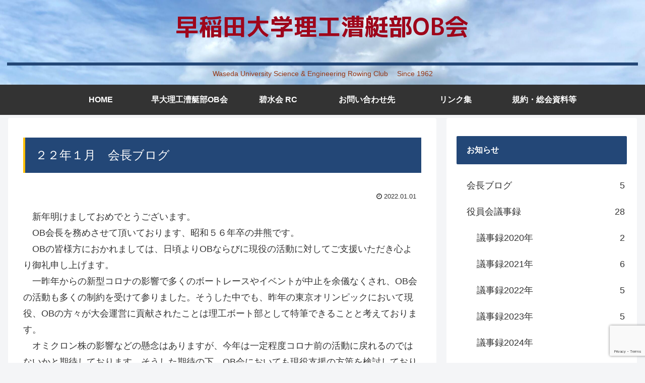

--- FILE ---
content_type: text/html; charset=utf-8
request_url: https://www.google.com/recaptcha/api2/anchor?ar=1&k=6LegImAaAAAAAKElsIHjGKP-ZVOHBQw6MxJLTRBs&co=aHR0cHM6Ly9oZWtpc3VpLmRhbnRlLmpwOjQ0Mw..&hl=en&v=N67nZn4AqZkNcbeMu4prBgzg&size=invisible&anchor-ms=20000&execute-ms=30000&cb=7d95hhuzkurr
body_size: 48537
content:
<!DOCTYPE HTML><html dir="ltr" lang="en"><head><meta http-equiv="Content-Type" content="text/html; charset=UTF-8">
<meta http-equiv="X-UA-Compatible" content="IE=edge">
<title>reCAPTCHA</title>
<style type="text/css">
/* cyrillic-ext */
@font-face {
  font-family: 'Roboto';
  font-style: normal;
  font-weight: 400;
  font-stretch: 100%;
  src: url(//fonts.gstatic.com/s/roboto/v48/KFO7CnqEu92Fr1ME7kSn66aGLdTylUAMa3GUBHMdazTgWw.woff2) format('woff2');
  unicode-range: U+0460-052F, U+1C80-1C8A, U+20B4, U+2DE0-2DFF, U+A640-A69F, U+FE2E-FE2F;
}
/* cyrillic */
@font-face {
  font-family: 'Roboto';
  font-style: normal;
  font-weight: 400;
  font-stretch: 100%;
  src: url(//fonts.gstatic.com/s/roboto/v48/KFO7CnqEu92Fr1ME7kSn66aGLdTylUAMa3iUBHMdazTgWw.woff2) format('woff2');
  unicode-range: U+0301, U+0400-045F, U+0490-0491, U+04B0-04B1, U+2116;
}
/* greek-ext */
@font-face {
  font-family: 'Roboto';
  font-style: normal;
  font-weight: 400;
  font-stretch: 100%;
  src: url(//fonts.gstatic.com/s/roboto/v48/KFO7CnqEu92Fr1ME7kSn66aGLdTylUAMa3CUBHMdazTgWw.woff2) format('woff2');
  unicode-range: U+1F00-1FFF;
}
/* greek */
@font-face {
  font-family: 'Roboto';
  font-style: normal;
  font-weight: 400;
  font-stretch: 100%;
  src: url(//fonts.gstatic.com/s/roboto/v48/KFO7CnqEu92Fr1ME7kSn66aGLdTylUAMa3-UBHMdazTgWw.woff2) format('woff2');
  unicode-range: U+0370-0377, U+037A-037F, U+0384-038A, U+038C, U+038E-03A1, U+03A3-03FF;
}
/* math */
@font-face {
  font-family: 'Roboto';
  font-style: normal;
  font-weight: 400;
  font-stretch: 100%;
  src: url(//fonts.gstatic.com/s/roboto/v48/KFO7CnqEu92Fr1ME7kSn66aGLdTylUAMawCUBHMdazTgWw.woff2) format('woff2');
  unicode-range: U+0302-0303, U+0305, U+0307-0308, U+0310, U+0312, U+0315, U+031A, U+0326-0327, U+032C, U+032F-0330, U+0332-0333, U+0338, U+033A, U+0346, U+034D, U+0391-03A1, U+03A3-03A9, U+03B1-03C9, U+03D1, U+03D5-03D6, U+03F0-03F1, U+03F4-03F5, U+2016-2017, U+2034-2038, U+203C, U+2040, U+2043, U+2047, U+2050, U+2057, U+205F, U+2070-2071, U+2074-208E, U+2090-209C, U+20D0-20DC, U+20E1, U+20E5-20EF, U+2100-2112, U+2114-2115, U+2117-2121, U+2123-214F, U+2190, U+2192, U+2194-21AE, U+21B0-21E5, U+21F1-21F2, U+21F4-2211, U+2213-2214, U+2216-22FF, U+2308-230B, U+2310, U+2319, U+231C-2321, U+2336-237A, U+237C, U+2395, U+239B-23B7, U+23D0, U+23DC-23E1, U+2474-2475, U+25AF, U+25B3, U+25B7, U+25BD, U+25C1, U+25CA, U+25CC, U+25FB, U+266D-266F, U+27C0-27FF, U+2900-2AFF, U+2B0E-2B11, U+2B30-2B4C, U+2BFE, U+3030, U+FF5B, U+FF5D, U+1D400-1D7FF, U+1EE00-1EEFF;
}
/* symbols */
@font-face {
  font-family: 'Roboto';
  font-style: normal;
  font-weight: 400;
  font-stretch: 100%;
  src: url(//fonts.gstatic.com/s/roboto/v48/KFO7CnqEu92Fr1ME7kSn66aGLdTylUAMaxKUBHMdazTgWw.woff2) format('woff2');
  unicode-range: U+0001-000C, U+000E-001F, U+007F-009F, U+20DD-20E0, U+20E2-20E4, U+2150-218F, U+2190, U+2192, U+2194-2199, U+21AF, U+21E6-21F0, U+21F3, U+2218-2219, U+2299, U+22C4-22C6, U+2300-243F, U+2440-244A, U+2460-24FF, U+25A0-27BF, U+2800-28FF, U+2921-2922, U+2981, U+29BF, U+29EB, U+2B00-2BFF, U+4DC0-4DFF, U+FFF9-FFFB, U+10140-1018E, U+10190-1019C, U+101A0, U+101D0-101FD, U+102E0-102FB, U+10E60-10E7E, U+1D2C0-1D2D3, U+1D2E0-1D37F, U+1F000-1F0FF, U+1F100-1F1AD, U+1F1E6-1F1FF, U+1F30D-1F30F, U+1F315, U+1F31C, U+1F31E, U+1F320-1F32C, U+1F336, U+1F378, U+1F37D, U+1F382, U+1F393-1F39F, U+1F3A7-1F3A8, U+1F3AC-1F3AF, U+1F3C2, U+1F3C4-1F3C6, U+1F3CA-1F3CE, U+1F3D4-1F3E0, U+1F3ED, U+1F3F1-1F3F3, U+1F3F5-1F3F7, U+1F408, U+1F415, U+1F41F, U+1F426, U+1F43F, U+1F441-1F442, U+1F444, U+1F446-1F449, U+1F44C-1F44E, U+1F453, U+1F46A, U+1F47D, U+1F4A3, U+1F4B0, U+1F4B3, U+1F4B9, U+1F4BB, U+1F4BF, U+1F4C8-1F4CB, U+1F4D6, U+1F4DA, U+1F4DF, U+1F4E3-1F4E6, U+1F4EA-1F4ED, U+1F4F7, U+1F4F9-1F4FB, U+1F4FD-1F4FE, U+1F503, U+1F507-1F50B, U+1F50D, U+1F512-1F513, U+1F53E-1F54A, U+1F54F-1F5FA, U+1F610, U+1F650-1F67F, U+1F687, U+1F68D, U+1F691, U+1F694, U+1F698, U+1F6AD, U+1F6B2, U+1F6B9-1F6BA, U+1F6BC, U+1F6C6-1F6CF, U+1F6D3-1F6D7, U+1F6E0-1F6EA, U+1F6F0-1F6F3, U+1F6F7-1F6FC, U+1F700-1F7FF, U+1F800-1F80B, U+1F810-1F847, U+1F850-1F859, U+1F860-1F887, U+1F890-1F8AD, U+1F8B0-1F8BB, U+1F8C0-1F8C1, U+1F900-1F90B, U+1F93B, U+1F946, U+1F984, U+1F996, U+1F9E9, U+1FA00-1FA6F, U+1FA70-1FA7C, U+1FA80-1FA89, U+1FA8F-1FAC6, U+1FACE-1FADC, U+1FADF-1FAE9, U+1FAF0-1FAF8, U+1FB00-1FBFF;
}
/* vietnamese */
@font-face {
  font-family: 'Roboto';
  font-style: normal;
  font-weight: 400;
  font-stretch: 100%;
  src: url(//fonts.gstatic.com/s/roboto/v48/KFO7CnqEu92Fr1ME7kSn66aGLdTylUAMa3OUBHMdazTgWw.woff2) format('woff2');
  unicode-range: U+0102-0103, U+0110-0111, U+0128-0129, U+0168-0169, U+01A0-01A1, U+01AF-01B0, U+0300-0301, U+0303-0304, U+0308-0309, U+0323, U+0329, U+1EA0-1EF9, U+20AB;
}
/* latin-ext */
@font-face {
  font-family: 'Roboto';
  font-style: normal;
  font-weight: 400;
  font-stretch: 100%;
  src: url(//fonts.gstatic.com/s/roboto/v48/KFO7CnqEu92Fr1ME7kSn66aGLdTylUAMa3KUBHMdazTgWw.woff2) format('woff2');
  unicode-range: U+0100-02BA, U+02BD-02C5, U+02C7-02CC, U+02CE-02D7, U+02DD-02FF, U+0304, U+0308, U+0329, U+1D00-1DBF, U+1E00-1E9F, U+1EF2-1EFF, U+2020, U+20A0-20AB, U+20AD-20C0, U+2113, U+2C60-2C7F, U+A720-A7FF;
}
/* latin */
@font-face {
  font-family: 'Roboto';
  font-style: normal;
  font-weight: 400;
  font-stretch: 100%;
  src: url(//fonts.gstatic.com/s/roboto/v48/KFO7CnqEu92Fr1ME7kSn66aGLdTylUAMa3yUBHMdazQ.woff2) format('woff2');
  unicode-range: U+0000-00FF, U+0131, U+0152-0153, U+02BB-02BC, U+02C6, U+02DA, U+02DC, U+0304, U+0308, U+0329, U+2000-206F, U+20AC, U+2122, U+2191, U+2193, U+2212, U+2215, U+FEFF, U+FFFD;
}
/* cyrillic-ext */
@font-face {
  font-family: 'Roboto';
  font-style: normal;
  font-weight: 500;
  font-stretch: 100%;
  src: url(//fonts.gstatic.com/s/roboto/v48/KFO7CnqEu92Fr1ME7kSn66aGLdTylUAMa3GUBHMdazTgWw.woff2) format('woff2');
  unicode-range: U+0460-052F, U+1C80-1C8A, U+20B4, U+2DE0-2DFF, U+A640-A69F, U+FE2E-FE2F;
}
/* cyrillic */
@font-face {
  font-family: 'Roboto';
  font-style: normal;
  font-weight: 500;
  font-stretch: 100%;
  src: url(//fonts.gstatic.com/s/roboto/v48/KFO7CnqEu92Fr1ME7kSn66aGLdTylUAMa3iUBHMdazTgWw.woff2) format('woff2');
  unicode-range: U+0301, U+0400-045F, U+0490-0491, U+04B0-04B1, U+2116;
}
/* greek-ext */
@font-face {
  font-family: 'Roboto';
  font-style: normal;
  font-weight: 500;
  font-stretch: 100%;
  src: url(//fonts.gstatic.com/s/roboto/v48/KFO7CnqEu92Fr1ME7kSn66aGLdTylUAMa3CUBHMdazTgWw.woff2) format('woff2');
  unicode-range: U+1F00-1FFF;
}
/* greek */
@font-face {
  font-family: 'Roboto';
  font-style: normal;
  font-weight: 500;
  font-stretch: 100%;
  src: url(//fonts.gstatic.com/s/roboto/v48/KFO7CnqEu92Fr1ME7kSn66aGLdTylUAMa3-UBHMdazTgWw.woff2) format('woff2');
  unicode-range: U+0370-0377, U+037A-037F, U+0384-038A, U+038C, U+038E-03A1, U+03A3-03FF;
}
/* math */
@font-face {
  font-family: 'Roboto';
  font-style: normal;
  font-weight: 500;
  font-stretch: 100%;
  src: url(//fonts.gstatic.com/s/roboto/v48/KFO7CnqEu92Fr1ME7kSn66aGLdTylUAMawCUBHMdazTgWw.woff2) format('woff2');
  unicode-range: U+0302-0303, U+0305, U+0307-0308, U+0310, U+0312, U+0315, U+031A, U+0326-0327, U+032C, U+032F-0330, U+0332-0333, U+0338, U+033A, U+0346, U+034D, U+0391-03A1, U+03A3-03A9, U+03B1-03C9, U+03D1, U+03D5-03D6, U+03F0-03F1, U+03F4-03F5, U+2016-2017, U+2034-2038, U+203C, U+2040, U+2043, U+2047, U+2050, U+2057, U+205F, U+2070-2071, U+2074-208E, U+2090-209C, U+20D0-20DC, U+20E1, U+20E5-20EF, U+2100-2112, U+2114-2115, U+2117-2121, U+2123-214F, U+2190, U+2192, U+2194-21AE, U+21B0-21E5, U+21F1-21F2, U+21F4-2211, U+2213-2214, U+2216-22FF, U+2308-230B, U+2310, U+2319, U+231C-2321, U+2336-237A, U+237C, U+2395, U+239B-23B7, U+23D0, U+23DC-23E1, U+2474-2475, U+25AF, U+25B3, U+25B7, U+25BD, U+25C1, U+25CA, U+25CC, U+25FB, U+266D-266F, U+27C0-27FF, U+2900-2AFF, U+2B0E-2B11, U+2B30-2B4C, U+2BFE, U+3030, U+FF5B, U+FF5D, U+1D400-1D7FF, U+1EE00-1EEFF;
}
/* symbols */
@font-face {
  font-family: 'Roboto';
  font-style: normal;
  font-weight: 500;
  font-stretch: 100%;
  src: url(//fonts.gstatic.com/s/roboto/v48/KFO7CnqEu92Fr1ME7kSn66aGLdTylUAMaxKUBHMdazTgWw.woff2) format('woff2');
  unicode-range: U+0001-000C, U+000E-001F, U+007F-009F, U+20DD-20E0, U+20E2-20E4, U+2150-218F, U+2190, U+2192, U+2194-2199, U+21AF, U+21E6-21F0, U+21F3, U+2218-2219, U+2299, U+22C4-22C6, U+2300-243F, U+2440-244A, U+2460-24FF, U+25A0-27BF, U+2800-28FF, U+2921-2922, U+2981, U+29BF, U+29EB, U+2B00-2BFF, U+4DC0-4DFF, U+FFF9-FFFB, U+10140-1018E, U+10190-1019C, U+101A0, U+101D0-101FD, U+102E0-102FB, U+10E60-10E7E, U+1D2C0-1D2D3, U+1D2E0-1D37F, U+1F000-1F0FF, U+1F100-1F1AD, U+1F1E6-1F1FF, U+1F30D-1F30F, U+1F315, U+1F31C, U+1F31E, U+1F320-1F32C, U+1F336, U+1F378, U+1F37D, U+1F382, U+1F393-1F39F, U+1F3A7-1F3A8, U+1F3AC-1F3AF, U+1F3C2, U+1F3C4-1F3C6, U+1F3CA-1F3CE, U+1F3D4-1F3E0, U+1F3ED, U+1F3F1-1F3F3, U+1F3F5-1F3F7, U+1F408, U+1F415, U+1F41F, U+1F426, U+1F43F, U+1F441-1F442, U+1F444, U+1F446-1F449, U+1F44C-1F44E, U+1F453, U+1F46A, U+1F47D, U+1F4A3, U+1F4B0, U+1F4B3, U+1F4B9, U+1F4BB, U+1F4BF, U+1F4C8-1F4CB, U+1F4D6, U+1F4DA, U+1F4DF, U+1F4E3-1F4E6, U+1F4EA-1F4ED, U+1F4F7, U+1F4F9-1F4FB, U+1F4FD-1F4FE, U+1F503, U+1F507-1F50B, U+1F50D, U+1F512-1F513, U+1F53E-1F54A, U+1F54F-1F5FA, U+1F610, U+1F650-1F67F, U+1F687, U+1F68D, U+1F691, U+1F694, U+1F698, U+1F6AD, U+1F6B2, U+1F6B9-1F6BA, U+1F6BC, U+1F6C6-1F6CF, U+1F6D3-1F6D7, U+1F6E0-1F6EA, U+1F6F0-1F6F3, U+1F6F7-1F6FC, U+1F700-1F7FF, U+1F800-1F80B, U+1F810-1F847, U+1F850-1F859, U+1F860-1F887, U+1F890-1F8AD, U+1F8B0-1F8BB, U+1F8C0-1F8C1, U+1F900-1F90B, U+1F93B, U+1F946, U+1F984, U+1F996, U+1F9E9, U+1FA00-1FA6F, U+1FA70-1FA7C, U+1FA80-1FA89, U+1FA8F-1FAC6, U+1FACE-1FADC, U+1FADF-1FAE9, U+1FAF0-1FAF8, U+1FB00-1FBFF;
}
/* vietnamese */
@font-face {
  font-family: 'Roboto';
  font-style: normal;
  font-weight: 500;
  font-stretch: 100%;
  src: url(//fonts.gstatic.com/s/roboto/v48/KFO7CnqEu92Fr1ME7kSn66aGLdTylUAMa3OUBHMdazTgWw.woff2) format('woff2');
  unicode-range: U+0102-0103, U+0110-0111, U+0128-0129, U+0168-0169, U+01A0-01A1, U+01AF-01B0, U+0300-0301, U+0303-0304, U+0308-0309, U+0323, U+0329, U+1EA0-1EF9, U+20AB;
}
/* latin-ext */
@font-face {
  font-family: 'Roboto';
  font-style: normal;
  font-weight: 500;
  font-stretch: 100%;
  src: url(//fonts.gstatic.com/s/roboto/v48/KFO7CnqEu92Fr1ME7kSn66aGLdTylUAMa3KUBHMdazTgWw.woff2) format('woff2');
  unicode-range: U+0100-02BA, U+02BD-02C5, U+02C7-02CC, U+02CE-02D7, U+02DD-02FF, U+0304, U+0308, U+0329, U+1D00-1DBF, U+1E00-1E9F, U+1EF2-1EFF, U+2020, U+20A0-20AB, U+20AD-20C0, U+2113, U+2C60-2C7F, U+A720-A7FF;
}
/* latin */
@font-face {
  font-family: 'Roboto';
  font-style: normal;
  font-weight: 500;
  font-stretch: 100%;
  src: url(//fonts.gstatic.com/s/roboto/v48/KFO7CnqEu92Fr1ME7kSn66aGLdTylUAMa3yUBHMdazQ.woff2) format('woff2');
  unicode-range: U+0000-00FF, U+0131, U+0152-0153, U+02BB-02BC, U+02C6, U+02DA, U+02DC, U+0304, U+0308, U+0329, U+2000-206F, U+20AC, U+2122, U+2191, U+2193, U+2212, U+2215, U+FEFF, U+FFFD;
}
/* cyrillic-ext */
@font-face {
  font-family: 'Roboto';
  font-style: normal;
  font-weight: 900;
  font-stretch: 100%;
  src: url(//fonts.gstatic.com/s/roboto/v48/KFO7CnqEu92Fr1ME7kSn66aGLdTylUAMa3GUBHMdazTgWw.woff2) format('woff2');
  unicode-range: U+0460-052F, U+1C80-1C8A, U+20B4, U+2DE0-2DFF, U+A640-A69F, U+FE2E-FE2F;
}
/* cyrillic */
@font-face {
  font-family: 'Roboto';
  font-style: normal;
  font-weight: 900;
  font-stretch: 100%;
  src: url(//fonts.gstatic.com/s/roboto/v48/KFO7CnqEu92Fr1ME7kSn66aGLdTylUAMa3iUBHMdazTgWw.woff2) format('woff2');
  unicode-range: U+0301, U+0400-045F, U+0490-0491, U+04B0-04B1, U+2116;
}
/* greek-ext */
@font-face {
  font-family: 'Roboto';
  font-style: normal;
  font-weight: 900;
  font-stretch: 100%;
  src: url(//fonts.gstatic.com/s/roboto/v48/KFO7CnqEu92Fr1ME7kSn66aGLdTylUAMa3CUBHMdazTgWw.woff2) format('woff2');
  unicode-range: U+1F00-1FFF;
}
/* greek */
@font-face {
  font-family: 'Roboto';
  font-style: normal;
  font-weight: 900;
  font-stretch: 100%;
  src: url(//fonts.gstatic.com/s/roboto/v48/KFO7CnqEu92Fr1ME7kSn66aGLdTylUAMa3-UBHMdazTgWw.woff2) format('woff2');
  unicode-range: U+0370-0377, U+037A-037F, U+0384-038A, U+038C, U+038E-03A1, U+03A3-03FF;
}
/* math */
@font-face {
  font-family: 'Roboto';
  font-style: normal;
  font-weight: 900;
  font-stretch: 100%;
  src: url(//fonts.gstatic.com/s/roboto/v48/KFO7CnqEu92Fr1ME7kSn66aGLdTylUAMawCUBHMdazTgWw.woff2) format('woff2');
  unicode-range: U+0302-0303, U+0305, U+0307-0308, U+0310, U+0312, U+0315, U+031A, U+0326-0327, U+032C, U+032F-0330, U+0332-0333, U+0338, U+033A, U+0346, U+034D, U+0391-03A1, U+03A3-03A9, U+03B1-03C9, U+03D1, U+03D5-03D6, U+03F0-03F1, U+03F4-03F5, U+2016-2017, U+2034-2038, U+203C, U+2040, U+2043, U+2047, U+2050, U+2057, U+205F, U+2070-2071, U+2074-208E, U+2090-209C, U+20D0-20DC, U+20E1, U+20E5-20EF, U+2100-2112, U+2114-2115, U+2117-2121, U+2123-214F, U+2190, U+2192, U+2194-21AE, U+21B0-21E5, U+21F1-21F2, U+21F4-2211, U+2213-2214, U+2216-22FF, U+2308-230B, U+2310, U+2319, U+231C-2321, U+2336-237A, U+237C, U+2395, U+239B-23B7, U+23D0, U+23DC-23E1, U+2474-2475, U+25AF, U+25B3, U+25B7, U+25BD, U+25C1, U+25CA, U+25CC, U+25FB, U+266D-266F, U+27C0-27FF, U+2900-2AFF, U+2B0E-2B11, U+2B30-2B4C, U+2BFE, U+3030, U+FF5B, U+FF5D, U+1D400-1D7FF, U+1EE00-1EEFF;
}
/* symbols */
@font-face {
  font-family: 'Roboto';
  font-style: normal;
  font-weight: 900;
  font-stretch: 100%;
  src: url(//fonts.gstatic.com/s/roboto/v48/KFO7CnqEu92Fr1ME7kSn66aGLdTylUAMaxKUBHMdazTgWw.woff2) format('woff2');
  unicode-range: U+0001-000C, U+000E-001F, U+007F-009F, U+20DD-20E0, U+20E2-20E4, U+2150-218F, U+2190, U+2192, U+2194-2199, U+21AF, U+21E6-21F0, U+21F3, U+2218-2219, U+2299, U+22C4-22C6, U+2300-243F, U+2440-244A, U+2460-24FF, U+25A0-27BF, U+2800-28FF, U+2921-2922, U+2981, U+29BF, U+29EB, U+2B00-2BFF, U+4DC0-4DFF, U+FFF9-FFFB, U+10140-1018E, U+10190-1019C, U+101A0, U+101D0-101FD, U+102E0-102FB, U+10E60-10E7E, U+1D2C0-1D2D3, U+1D2E0-1D37F, U+1F000-1F0FF, U+1F100-1F1AD, U+1F1E6-1F1FF, U+1F30D-1F30F, U+1F315, U+1F31C, U+1F31E, U+1F320-1F32C, U+1F336, U+1F378, U+1F37D, U+1F382, U+1F393-1F39F, U+1F3A7-1F3A8, U+1F3AC-1F3AF, U+1F3C2, U+1F3C4-1F3C6, U+1F3CA-1F3CE, U+1F3D4-1F3E0, U+1F3ED, U+1F3F1-1F3F3, U+1F3F5-1F3F7, U+1F408, U+1F415, U+1F41F, U+1F426, U+1F43F, U+1F441-1F442, U+1F444, U+1F446-1F449, U+1F44C-1F44E, U+1F453, U+1F46A, U+1F47D, U+1F4A3, U+1F4B0, U+1F4B3, U+1F4B9, U+1F4BB, U+1F4BF, U+1F4C8-1F4CB, U+1F4D6, U+1F4DA, U+1F4DF, U+1F4E3-1F4E6, U+1F4EA-1F4ED, U+1F4F7, U+1F4F9-1F4FB, U+1F4FD-1F4FE, U+1F503, U+1F507-1F50B, U+1F50D, U+1F512-1F513, U+1F53E-1F54A, U+1F54F-1F5FA, U+1F610, U+1F650-1F67F, U+1F687, U+1F68D, U+1F691, U+1F694, U+1F698, U+1F6AD, U+1F6B2, U+1F6B9-1F6BA, U+1F6BC, U+1F6C6-1F6CF, U+1F6D3-1F6D7, U+1F6E0-1F6EA, U+1F6F0-1F6F3, U+1F6F7-1F6FC, U+1F700-1F7FF, U+1F800-1F80B, U+1F810-1F847, U+1F850-1F859, U+1F860-1F887, U+1F890-1F8AD, U+1F8B0-1F8BB, U+1F8C0-1F8C1, U+1F900-1F90B, U+1F93B, U+1F946, U+1F984, U+1F996, U+1F9E9, U+1FA00-1FA6F, U+1FA70-1FA7C, U+1FA80-1FA89, U+1FA8F-1FAC6, U+1FACE-1FADC, U+1FADF-1FAE9, U+1FAF0-1FAF8, U+1FB00-1FBFF;
}
/* vietnamese */
@font-face {
  font-family: 'Roboto';
  font-style: normal;
  font-weight: 900;
  font-stretch: 100%;
  src: url(//fonts.gstatic.com/s/roboto/v48/KFO7CnqEu92Fr1ME7kSn66aGLdTylUAMa3OUBHMdazTgWw.woff2) format('woff2');
  unicode-range: U+0102-0103, U+0110-0111, U+0128-0129, U+0168-0169, U+01A0-01A1, U+01AF-01B0, U+0300-0301, U+0303-0304, U+0308-0309, U+0323, U+0329, U+1EA0-1EF9, U+20AB;
}
/* latin-ext */
@font-face {
  font-family: 'Roboto';
  font-style: normal;
  font-weight: 900;
  font-stretch: 100%;
  src: url(//fonts.gstatic.com/s/roboto/v48/KFO7CnqEu92Fr1ME7kSn66aGLdTylUAMa3KUBHMdazTgWw.woff2) format('woff2');
  unicode-range: U+0100-02BA, U+02BD-02C5, U+02C7-02CC, U+02CE-02D7, U+02DD-02FF, U+0304, U+0308, U+0329, U+1D00-1DBF, U+1E00-1E9F, U+1EF2-1EFF, U+2020, U+20A0-20AB, U+20AD-20C0, U+2113, U+2C60-2C7F, U+A720-A7FF;
}
/* latin */
@font-face {
  font-family: 'Roboto';
  font-style: normal;
  font-weight: 900;
  font-stretch: 100%;
  src: url(//fonts.gstatic.com/s/roboto/v48/KFO7CnqEu92Fr1ME7kSn66aGLdTylUAMa3yUBHMdazQ.woff2) format('woff2');
  unicode-range: U+0000-00FF, U+0131, U+0152-0153, U+02BB-02BC, U+02C6, U+02DA, U+02DC, U+0304, U+0308, U+0329, U+2000-206F, U+20AC, U+2122, U+2191, U+2193, U+2212, U+2215, U+FEFF, U+FFFD;
}

</style>
<link rel="stylesheet" type="text/css" href="https://www.gstatic.com/recaptcha/releases/N67nZn4AqZkNcbeMu4prBgzg/styles__ltr.css">
<script nonce="dDHGEyf-z15wRlOHcRoEog" type="text/javascript">window['__recaptcha_api'] = 'https://www.google.com/recaptcha/api2/';</script>
<script type="text/javascript" src="https://www.gstatic.com/recaptcha/releases/N67nZn4AqZkNcbeMu4prBgzg/recaptcha__en.js" nonce="dDHGEyf-z15wRlOHcRoEog">
      
    </script></head>
<body><div id="rc-anchor-alert" class="rc-anchor-alert"></div>
<input type="hidden" id="recaptcha-token" value="[base64]">
<script type="text/javascript" nonce="dDHGEyf-z15wRlOHcRoEog">
      recaptcha.anchor.Main.init("[\x22ainput\x22,[\x22bgdata\x22,\x22\x22,\[base64]/[base64]/[base64]/ZyhXLGgpOnEoW04sMjEsbF0sVywwKSxoKSxmYWxzZSxmYWxzZSl9Y2F0Y2goayl7RygzNTgsVyk/[base64]/[base64]/[base64]/[base64]/[base64]/[base64]/[base64]/bmV3IEJbT10oRFswXSk6dz09Mj9uZXcgQltPXShEWzBdLERbMV0pOnc9PTM/bmV3IEJbT10oRFswXSxEWzFdLERbMl0pOnc9PTQ/[base64]/[base64]/[base64]/[base64]/[base64]\\u003d\x22,\[base64]\x22,\x22wokRYMKFZMKbc3BVw5t4w5pLWl84AMOvQTfDhSPCssO5bgzCkT/DsmQaHcO7woXCm8OXw6tNw7wfw61KQcOgasKYV8Kuwr8QZMKTwqc7LwnCvsKtdMKbwonCp8OcPMK0Ij3ColRgw5pgdwXCmiIwNMKcwq/[base64]/w5/CkMOVVMKnwprDgsO3woFGeFMFwqDCvsKrw6RCSsOGecKAwr1HdMKNwr9Kw6rCiMOuY8Odw47DhMKjAkXDlB/DtcKrw4zCrcKlT29gOsOpYsO7wqYAwpogBUgQFDpKwqLCl1vCnsKdYQHDrn/ChEMQcGXDtBUxG8KSXMOxAG3CiW/DoMKowoVRwqMDDArCpsK9w4Y3HHTChCbDqHp1AMOvw5XDkC5fw7fCucOeJFA6w6/[base64]/DsMODIQvCtB7Ct8KZw79awqfDq8KKRsKXwo8VAwZFwrPDj8KJQAh5L8O/RcOtK2/[base64]/DqMOLwo7Cu8OqTlfDgWjDp8OywqoBQi7CosOLw5nCgMK0KcKKw7UPNnrCnTkQATTDr8O6PSTCsUbDmAxwwqpzUT/CrEQgw6zDjT8awpzCqMKqw7HCoizDssK3w5VKw4fDnMORw509w5RQwovCnh7DncOYCX0jYsObOSUjNsOswpTCqcOcw7bCqMK7w5zCoMKwAVHCqMOzwr/DjcOGCVMBw7NQDSVwEcO6NMOuacKWwqBFwqU1NzEmw7nDq2lPwoIBw6PCmxEbwq7CjcONwonDvwhJXAlQVSLCtcOiAh4tw5tZCcOSwpdYYMO/GcKsw5jDjAnDgcOjw47ChztfwqrDiRzCksKQRMKzw6vCoUhvw4k7QcOkw61sXmnCo2oadsOAwr7Cq8OZw7zCol9HwohneCPDjSHDqU/Cg8O3PwN3wqHCj8OYw7nCosOGwqbCpcOTXAnCnMK2woLDvHw2w6bCg1nCi8KxSMKdwrLDkcKyJhnDjV/CjcO4EsK6wozCmXg8w5LCnsO6w79bJMKIA2vCpMKgPgJLwpjCkiFGQMKUw4VYecKUwqJVwpkOw7kcwrN5ScKvw7jCssOLwrTDgcKjdE3DtG7Dsk/ChkpQwq/CpnYBZsKIw7tBbcKiFn8mBB59C8OmwrvDqcKLw7jCucKET8OHUU1iMsKhXG9Owo3DiMO/wp7Cm8OXw7haw6l7BMKCwrvDlDHCkkQrw79Jw6V2wqXCvGcDD05Ywr1aw6jCicKja0p4LMOfw5wcODBfwqNRw4YUL3liwoHCqUnDrBUbScKRNhHCuMKmaXJeLR7Dr8OlwqTCijk7UcO+wqXDsz9XVQ3DpBTDu3MOwrlSAcKRw7/[base64]/DhcOnPWB4wpkRRMO8wppnw5DCikLCgnrChlkwwqvCl3lPw6toF1jCtX7Dm8OzE8OUaQgDQcKTe8ONO2XDuDHCjMKtQDjDmMOpwoHCqQwnUMOEa8OFw5MBUsO8w4rCh00aw5HCnsOtHjPDnwPCkcK1w6fDqAfDhk0qf8KEFgvDqUbCmMO/[base64]/N8Kkw7siOsOUSCVHEsOFw63CqsKfw4NFCE/DksOywq7CjU7DlEDDvnNiEcOGZ8Ogwo3CgMOwwpbDnRfDlsKwGMKGEnXDk8KiwqdvQmzDgBbDiMKpQAQrw6Jfw6gKw5ZGw4jCqMKpT8Oow63DpMO4VBBowowlw7s5N8OUAWo/wqpRw7nClcOAY0J2DsOUwr/Ci8KfwqrCqDwMKsOvL8KJfhEfW3bDm0UZw7TDsMOuwrjChcK8wpLDm8K1wrM2wpDDtUoawqMjDwtJX8O/wpHDmiHDmAHCri9Rw7XCjcOWU3bCiwxeX2vCnGTCv3UgwolYw4DDmMKAw7XDs0jDgsK2w7zCq8Ksw69MNsKjNcO2DR1UHVQ/[base64]/[base64]/d0jClMONblLDqMO5wqPDjcO6BDQMwrnDkxXDlMKiw6xCw4kPCMK2KsOkM8KsYCvCgXPClsKsZ2Jbwq1fwp1YwqPDo1s3aHMbPsObwrJYOxTDnsKVcMKlRMKhw4wRwrDDgTXDnhrCrgvChsOWEMKGPCljEDwZfcKTCcKjL8OTHzcGw6HCmCzDhcKJXcOSwo/CvMOswqtSRcKjwpnCnR/CqsKOw7zChwt3wrdow5HCpcO7w57ClGbDmTF8wqnCr8Kuw50CwpfDk2sWwqLCvyNDNMOBLMOzw69Ew7d1w6jCnsO/MiQNw55/w7DDvmDDp3PDhQvDmyYAw796SsK+TnjDpDgjeVogVsKXwpDCskluwoXDgsOUw5LDhnV6O0cew77DrkrDsXs+GCpuXMK/wqRHaMKuw4rDmAUFLsOvwonCscKIa8OTG8Orw5tGZcOCGg8SYsO1w6PDg8KlwoR+w70/YHDCkwrDisKiw4rDjcOTAx5hf0oMPUHCnnrCjAjCjzpgw5bDlUXClifDg8K6wpkZw4UbKUkeG8OQw5jClCYgwo/DuShOwp/ClXYtw5kjw7R3w7ogwr3CvsOvfcOUwq0KPS9Aw6PDnzjCg8KtV1B/wrXDpwwxLcOcPR0ERx9HFMKOwozDocKJYcOZwqPDqDfDvirCpQYtwoDCsQfDjkbDpMKNdlQIwrrDhj/DlyPCrsKnTitqY8K7w64KDBTDjcK3w43ChcKNVMOWwq0pbC1kTiDChD/ChsKgO8OVaybClEZMVMKpwoJ0wqxfwpvCosOlwrnCh8KSHcO2SzvDk8OKwp/CiXNHwpNrU8KDw6tAAsKlMUnCq0vCsi4MU8K6cWTDmMKbwpzCmh/DpwnCjsKpfk9JwqLCkDjDmFXCpDh9csKLWcO8OEHDusObwrfDpcKnZjTCtEMPL8OQPsOgwpNnw5LCmcObPMKnwrbCriPCpyLCn28IdcKvVDYuw4rCmxsURMO5wqfCqXPDsicUw7N1wqAmU0/CtRPDik/Do1TCj3HDlhnCiMOswpdXw4pvw4HDiEldwqN/wpXCv3vCg8K/w5jDgsOJTsO1wq0nIkN2w7DCt8Oww5stw7DCk8OMGSrDoVPDiFDCmMKmYsOtw402w4ZSw6Uuw7A/[base64]/Cn8O0w7PDknstwqhdw5R0H8KhBnRvQCBHw5JTwrvCqxx6YsKSCsK5aMKow5bCpsOnWQ7CpMOKKsKiAcKQw6IIw7VWw6/ClMO7w68MwrPCgMKuwo0VwrTDlVTCpgkIwrQ0wq9lwrfDlXVwGMKww5HDiMKzcXMMX8KUw656w5DDmnA7wqPDnsODwrnChcOqwqDCjsKdLcKNw75rwpkpwqNxw7/[base64]/wp0iw7jDtsOZLcKMU8K+AXvCiUTDhMOJZwsQOUJqwqdMIXPCicKVBsKSw7DDr2rCicOYwrzDpcKSw4/[base64]/[base64]/[base64]/CnUJNw7tlwpHDnn0BKytew4fChX/Di1EUcxcKLkp2w7nDjkUkJCRvW8KYw4wJw6TCqcO0TcOjwr5bH8KOHsKWaQNdw67DmSHDn8KNwr/CiFfDjlDDoDA6ah0MY0oYUsK+w7xGwrleMRY3w7TCrx1bw67Ci0BnwokNAGvCilYnw6zCpcKLw7dKT2fCuGXCs8KrNMKnwrLDsWc/JcKhwoDDn8KwIUAkwozCssO6VsOJwozDuRzDgF8QRsKlwrfDuMOxe8K+wrFww5lWJ03CqsKMEQJkKDzClF/ClMKrwo/CicOvw4rCg8O1ZsK1wpDDpV7DrV7Dmig+wq/[base64]/w7sXwp0/w4UGTcOROMKgwoTDqsKXSTczw5XCn8KBw7gZKMO9wqHDlRPCtsOpw6ccw6/DvcKRwqPDpcKTw43DncOpw6RXw4vCrsO+THwaYcKbwrrCjsOCw6EJJBEFwqUoWmLDoiXDpMOUwovCj8KXEcO4SifChSw2wpckw6pWwobCjSHCtsOsby3DvlnDrsKiwoLDmT/DkBXCisKrw7xfaTfDrGUPwrhCw6kkw5VaIcOlMx9Iw5XCnMKRw7/[base64]/cnXDgMKMS8OwQF7ChMO9RMOpw5Buf8KNw4/CqHJuwpo0Zi05wp/[base64]/w5jCrsKbRcO1d8KyV8O6PEgJw4HChMKsBljCp2/[base64]/Co8KufsKwwpXDvgDCp8O7wr1nwpwaTQ/Dn28EwrNjwp18C2hLwpfDjcKAPMOCDnTDmX4DwovDi8Ovw5PDp19kw7jDjsKkA8KPLx9dRUTDqT1WPsKlw6fDnBMrFGcjay3CjhfDk1pLw7c5MXDDoQjCoVwGCcO+w6LDgk3DksO4HEcEw7ZAOU9lw6HDs8OKw7k7w5klwqZYwpjDnz4/V1bChGUxT8KgRMKkwrPDgy3CvxnCpDwCfcKpwqNHDw3CjsOGwr7DnSvCscO+wpLDl1tRISXDvj7ChMKpwoVYw6TCg0g+wp7Dik4lw4bDug4SMcKAAcKLfMKewo5/w6vDvMOdEGvDjBrDuT3DjErDsxvCh1XCqxrDr8KbPMK/ZcKSFsK8B2vCv0AawqvCtkw2I3ofNiDDlmLCtwTCoMKQRGJJwrRqwoRew5fDu8OoW2MMw5XCg8K+w6HDksKdw63CjsOcO1HDgA8UMsOKwrDDgmRWwpVDcDbCimM3wqXCmsOTW0rCgMKjWMKDw5zDpxJPK8OBwp3CoTZuNMOWw6Iow6Fiw4/DsSHDhzN0E8Oyw4MOw74nw7QYfsOodRjDkMKww7w/eMK2TMKgAmnDlcK6BDEkw6I/w7bDvMK6RjbCj8OnRMOlIsKFPsOzcsKRBsOGwp/CuQVEw5FeY8O2OsKRw4FEwpdwVMOhSMKOJcOrIsKuw6o/BUXCjl3Dl8OJwqHDqMO3QcO3w6DDtcKhw5VVCcKLB8OPw6xxwrpQw4B2w7J9woHDgsOfw5/DiX9GGsKTKcKdwp5KwqbDv8Ojw4oHWX56w4jDmhtDLR/Dn31fNsObw5Z7worCryxZwpnDoRPDu8OawrfDscOpw5bDo8KQwoYSH8KjCwrDtcOUQMK9JsKnwpY7wpPDhnA4w7DDr3Zww57DqUJ8cAXDt0fCscKvwoPDpcOzw7tPKS92w43Cg8K/IMK7w7VEwrfCnMOGw5XDkMKVGcOWw6HCsEcPw5ssQBczw4ooXMKQcRlUw5kXwonDrW17w57DmsK6I3MIYSnDri7Cr8O/w5/CncKtwpsWXntAw4rCoxXCgcK0BGN0wo3Dh8KGw7U5bHhNw6rCmkHDh8KTwoMMbcKNWcKMwpDCsG3DrsOjwptawpsVXcO0w4o8Q8KWw4fCn8KlwpHDpEDCg8OBwpxCw7MXwop3RcKew4t8wpjDiRdSAx3DpsOaw6l/[base64]/CncOYcsKsGsKpw5HCoMKTHExWwqfCl8KVEsOBEzXDpnzCmsOQw7osFGPDnAzCjcOLw4fDk2gdbMORw6E6w783wrkDfl5jDw0Uw6PDrgYsI8OPwrMHwqtAwrDDqMKUwo/Dt3s9wr8jwqIRV0h7wotUwrcYwoLDjEoZwr/[base64]/DrAYJeUXCrUFyJMKeNWHCkVfCrmfCiMKRIsOlw6zCg8OMRsO+RUDClMOiwrp8w6I4Z8OjwqPDhDXCsMKrTANdw4o1woXCjgbDsCjDpAEBwpgXIU7DvsOLwpzDiMKMTsO+wprCvSbCkh5CZyLCji81d2pWwpjCg8O0NcK5w5Eew5/Dn3/DtcOvQXTCtcO7w5PCvnxtwotIwr3CsDDDrMOhwqNawocCOF3DvW3Cq8OEw6M+w5zDhMKBw6TCkcOYKgIjw4XDoxBzfVnCosK9CcOzN8KLwr4SaMOhJ8OXwoM0L0xREgNiwqLDonjCt1AMF8KuZF/ClsKDf3DDs8K+bMO3wpBiPHrDmQwtKmXDhGZLw5ZVwpXDoTUXw4YYecK3eglvLMOjw6FSwoFwaQBtI8Oxw4ote8KzZMKHeMO3eyXCo8Oiw7NZw4/DkMOAw6TDjMOfUX3DisKKMcK6AMKjG1vDvA7DssKmw7fCs8Ovw6NMwo/DpcORw4nCnMO8GFZqFMKTwq9nw4vCnVZkfUHDkU4PRsOOw7DDqcOUw7wVQ8KCFsOHYMKEw4TCkwYKAcOSw4rDrnPDhMOVBAgOwrjCqzo3H8KoXl/CrcO5w68NwpcPwrnDtR5Bw4zDs8Oqw6DCo0UxwqLDtMOAW24GwqPDo8KcXMKrw5NMQ3Ukw4YCwo7CiH0mwonDmR5TVWHDvhPCj3jDscKLQsKvwoBtTnvCg1nDlinCvjPDn0A2wpZDwoNLw7/CjH3DjCXCrsKnRHTCpyjDh8OyecOfCC9vSD3Do1ltwrjChMKlwrnCm8K7wr/CtgnCnjzCkUPDjyTCkcKXAcKxw4kgw7RDKnpxwqTCoFltw542PHRqw6NvJcK3TxLCqWkTwpAQS8OiIsOzwrJCw6nDocO4JcO/EcOwWyQRw7DDlMKwZ3BuZsK0wr4dwp7Dpy7Di3/DksKdwpUgTBgUOWs3wpN6w70mw6lBwqJSNXkxPnDCoig9woM/wr9tw6fCsMOCw6rDpgrCpsK+Fh7Dpz7Dm8K7wqhNwqU3YRPCqMK6MgJWVWBLURvDmVo3w6LDpcOEZMOSV8K0HCBww5sNwrfDi8OqwqpgPMOHwrlmW8Omwow/w6ciewIcw57CiMO3woLCtMK/[base64]/[base64]/Cn8KKTlHDnjMMw7krIjo2IBxzwpbDlcOFw5XCjMKvw57DqnbDh1d0CsKnwoZ7bcOMA2vCsThowr3CjcOMwrXDnMO9w6PDvSfCmhzDq8Oowr0xwq7CusOyTSBoTMKbwoTDqEjDkB7CukTCrcK6HSxEFm1YWFFmw6ATw6B7wq/CmsKrwolRw43DtWfCin3DkWw2AsKsGR5SJsKRE8Kow5PDt8KYdVBlw4LDp8K9wr5uw4XDj8O5ZEjDv8KPbijDjkVkwr1PZsKpf25gwqg5wrEmwojDs3XCp1N2w77Di8Ksw5NucsKYwpPDsMK0wpPDlX3DvAR5UxvCpcOFeilowr9HwrNWw7TCoytRO8KLZioGa3/[base64]/[base64]/[base64]/DuMKpw4Y/OcOFO8OTf8OHVQ4resONw5/DkmUEQsKcZWUETRTCqUPDncKSO2tFw5jDpElawr1pODLDtRtqwpbDqC3CsUs2QU5Rw7nCvmR6ZsOWwqwKwojDiTkfw7/CqzJydMOhdsK9IMOAIcOzaUrDrAxNw7nCsT3DnglVRMKdw7sFwovCp8O7WMONGV7CrsOwcsOcUcKnw6fDhsKZMgxTQMOxw6nCg17DiF4UwpRsUcKwwoHCusOdKwwcVMKGw43DmEg/BsKHw5/CoWPDlsOlw61+Y1gbwrzDiCzCocODw6V6wrzDu8K9wpzDo0ZAIXfCr8KMJMKqwpXCq8K/[base64]/HwnCtEjChVrDvMKeYMO8MMKZbcOQMkdtPmxowq1lDsKOwrjClX0tw4w/w43DhcKJa8Khw4Bbw5/DlhfCsBA2JTnCkmTChTJmw7dKwqx8TXzCpsOew6/[base64]/Cg8K0W8OyA8Kfwr8cWcOuw7VGG8K5wqoHMwY/KFhZcm4eFcOmOwfDrEfCtxRNw6pTwrLDl8OUNFduw79IVcOswq/ClcKcwqjCl8Oxw7XCjsO+RMOzw7otw5nCjxfDtsKBbMKLbMOLQF3Dkg9iwqYhcMOIw7LDrmFFwo0gbsKGDjDDv8Ojw61Nwo/[base64]/DnGHDt8Oyw78Jwq3DncK9wr5Yw5Afw5/CuyHDmMKDS1LCoF7Ct2kNwpXDgcKQw71GasKiw5fDmkQ9w7fCsMKbwp4Rw5vCk2RxEcKTST7Dp8KMO8OMwqE+w68bJVPDgsKvIjvCqEFIwpcxQ8OZwobDvTzCvsK2wppWw5/Dths6wqw0w7HDvU7Di1zDpMK2w6LCpyHCtsKIwonCt8OLwp8aw6zDoTtOUW91wohGdcKCYMK/GsOlwpVXcDHCj1PDtSXDs8KqNmPDpcK0w6LChy4awqfCk8OtB2/CsHZSB8KgfgPDgGoOE1h7M8O4PWsqWA/[base64]/[base64]/wpXCtSIwPsKAfF/CksO8DsOLw6o/wqBHw4J6w4MjAcOOHAQHwrA3w4XCisOFWnELw4zCvHQ2M8Knw5fCpsOSw6hSYVPCnMKmf8ObHSHDpnLDiWHClcOMCHDDrirCtEHDkMKEwovDlWFRDngQTTcjWMK1aMKsw7TCinnCnmlUw4jCsG14Y2vCmy/Cj8O6woLCpjUGfMOJw60qw6d+w7/DkMKKw5xGTcK0CHYhwpNGwprCh8Kke3M0HH1Aw44CwrBYwp3ClXPCvcKjwrkuOsK9woLChVDCsQbDtcKPcCvDtBo7WxXDnMKAYSk7ay/DvsOCSjkhUcOww4JiCMOkw4nCjg/DsHZ/w71MOkZhwpcCWWDDpyLCuyjCv8KRw6rChjUWLVjCiVw3w4/CuMKcTT1NMBTCtw4VL8OrwrbCnQDDtzLDkMKjw63DoTnCrR7CgcOKwobCosKHW8O3w7hGcGhdVmvCjgPCsmRwwpDCucOmWF8aLMO1w5bCoU/[base64]/DugPDhTRww4bDrTjCl20vw4/CoXXDv8OuMsOVcsK4wrPDijvCi8OMKsO2b2kLwpbDj2/Cu8KCwp/DtMKgOsOnwqHDo0tELMK7w6nDqcKBTsO9w5fDsMOgH8KUwqcmw6N3cS4CXMOSRcKIwpVtwppkwp9ibUZPOWTDnx/[base64]/DhE7Cm1DCisK6w6DDrFZODg0XwpPCkWpbwrgiw4kwIMKlZyjCl8KLQcOlwrtSSsOGw6bCn8KjbDHCjsKMwqxrw7/ChcOSXxs2JcKnwojDgsKfw6UnbXU3FTtPwofCrcKIwojDnMK1bMOQE8OcwrLDp8Ozd2lhwrg8w7BDUE4Kw57CpyfChDhHecOZw6JSPFgEwqLCp8K5OmXDqy8oWiBKbMKdfcKowo/DlcOtw6QyIsOgwojDisOuwpozDUQDS8KXw5tvVcKCMx/DvX/Ct1oaf8Olwp3DiAsiMH44wpnDtn8iwojDn181YFsDDMOVBHd5w4vDtmrCgMO9JMK9w53CpDpVwoAlIlIcUD/CrcOBw7MFwqvDg8OBKVN9YMKZSw/CkWrDgcK6b1pzLkbCqcKRDwJffT00w50Tw4/DljXDhsOLBsO4RRHDsMOJBjrDi8KHXzs9w4/DowXDpcOrw7XDqMK8wqQ0w7LDr8OxdxLDn0vDsFMAwoYEwoXCny4Sw4LCiiLCnE5tw6TDrQwKGcOSw5bCrQTDnRlDwqU4wovDrsOJw4McDCRqOsK2BsKUI8OSwrwHw5XCkMKwwoA+JykmO8OILgkPZF4xwpHDlTfCvDpKcEEVw4LCnGZow7zClFV5w6TDnT/CrcKCPcKiKgsVwr/DiMK6w6XDrMOgw6PDv8Kzwr/DkMKewoPDuUjDkXRUw49qw4jDlUfDvcKBGFcrEU0qw7RRL3h/woYSGsOzMnNyCDfCrcOPw4jDhsKcwp11w7Z6wopWfmLDryXClcKbeWFqwqYJAsOfSsOew7E/McKVwqIWw71EHW80w6cGw7sYYMKFNzjCtm7CvwlLwr/DgsKXwr/[base64]/QMOpw7F5Zlg1EELCq1zDvnNOwqpNwqRpDwQEFsOcwpllGw/ClxbDt0RMw4gUczLCjsOhCFPDocK1UHHCncKOwqVEI11paTA5KUPCnsOmw4LCoFnDtsO5FsOYwoQYwp0sdcO/[base64]/Dp2wBwr08aMO9Az5Sw4/DkmLCsxxnc3rDgDNuVcKnA8OYwoPDglYcwrwodsOrw7DDrcKcBcK3w6jCicKMw5l+w5IMYsKrwqfDpsKiGVlnZsOfbcO5OcOhwpplQmtxw4Y/wpMQWyYeHxLDsmFBFsOYYk8NIHMlw6oAPsKPw5nDgsOlDBpTw6ANGsO+EsOOwpR+cQDCuDYuO8KlJwDDucKWPsO1wqJjNMKkwp7DjB0kw5EOwqVHf8KOOlHCssOLBcOnwpXDtcOMwrs6aTzChW3Di2gOwowpw6/CjcKtZUDCo8OuHE3CjsOdHMKOYQ/CqBZ7w5dDwprCsh4NSsOONARzwqhHVMOfwqDCl0zCuHrDnhjClMOkwpHDhcKwW8O7TRwJw5JHJUdpcsKge13Cn8OYEMO2wpJCKjvDo2ItawTDjsKuw4QLYsKoZg9/w64swr0swqBzw73ClFbCisKuIkwbacOQX8OzQ8KyXWRvwrLDkXAHw68EZTvDjMOCwrM6BlJLw5R7wqHDiMKPfMK6OCFpeznCh8OGeMORR8Kea1UmRlbDq8K5EsO2w5LCgHLDkjkDJHLCtDZOaFgtwpLDoAPDiELDpR/CrMK4wo3DoMOSGcOYDcOgwoZXZHBfZcKDw5HCr8OpRcO9NkpMKcOfw5YZw7PDsWkawo7DrcOmwqUtwrtOw57CsDPCn0XDil/[base64]/CsAQ6VMKlMsKMS1vClMKbwq/CgAPDkcORw71CWmxQwpNYw6bCoihtw7/Dg1QlTzrDsMKvNTpgw7YAwqQkw6vDngJbwozDjMK+AyIQHQJ6w6EYwrPDpw9uQsOcT30yw7vCjsKVf8O7ByLCtcOVGcOPwqnDqMKeTSt8RQgcw7bDuU4Yw5HCksKowq/CgcKMQCrDvC4vb2wgwpDDjMKlYGlewp/Cv8KLWF8cecOMKxVZwqcIwqpNL8O1w6Bpwo3CpBnCmMOYMMOKCngtBEMJT8Orw7MKTMObwqMPwp1yOF0lwq3CsU1Aw4XCtF3CosOPDcOawpxnZcKHRsOxVsOmw7bDl24/wrDCocO1w5EUw5/Dl8Omw6vCq1nCh8Ocw6o7PzfDi8OOWCVnFsOZw7w6w750JgpDwpJNwodIeB7Cng8TFsOJCMO5fcKMwoU/w7oJwpLDpEwrS2XDk1USw6BgDSUPHcKPw7PDnx8XZ07CqEDCsMO/YMODw5bDo8OXdhYqEQR0fxLDhHPClkjDvgc5w79sw5V2wrt2eD0eHMKbfxx5w4pDMy7ClMKJVWnCrsOqacK7csOCw4jCucK6w6kbw4hIw69qe8O0esKkw63Ds8O1woU4BsO8w59OwqPCjsOLP8O3wpsSwrsMal9HLAAkwr/ChsK1VcKfw7gCwqDDjcKCBsOjw77CizfCuzTDoBsUw5U0LsOHwrXDocKRw6nDnTDDkBYLM8KpURtlwo3Dj8O1YMOOw6hPw7pNwp/DnyXDkMObN8KPc1xNwpRdw6tSTm0ywoRxwqPCkxcuw4tTfcOOwr3DrMO7wpZbZcOLZzViwrAAWMOWw4bDqQPDsWstPy1ewqJhwp/DtsKkw6nDi8Kiw77DtcKJIMK2wrrDgFpDJMOWQsOiwrJ+wpTCv8O7YHbDg8OXGjPDr8OddsOmKCB/w6HDkRvCsVTChcOlw77DsMK4VlYlJsOmw7g1HGlbwoXDrGQeSMKawoXCkMOzGEfDgW58Wz/CuAXDscK7wozDrAbCksKewrTCgW/CjxTDlG0VGsOkNGsUD2PDr3xqKixfwoXCscOKU381exHClMOqwrlyHwwWYgfCl8O/w57Dm8O2w4bDsyrCuMOvw7vCiXxmwoPDucOKw4XCrMKSeiLDhsKGwq5yw6AbwrTDpcO5w4NXw4F3PikCCcKrMHDDrDjCqMO1VcO6H8Oqw5HDlsOME8O2w45sC8OsCWzCqiUpw64hWMKicsKKbg03w6AMHsKACm3DksKhXw/[base64]/Dvy/DjAjChnbCi1YANzYYCmbDhFwjVUwpw6RPaMOJQnoHWx7CqUN+wrZkXMOhUMOXX3FEVMOiwprCiE5SbsKvfsO+Q8OrwrYfw41bwqvCglUiwrs5worDmg/[base64]/CoMOKDMKgRcOWw5fDssKGKsO8fMKUDcOtw4HCpMOIw4EGwrfDtHwOwr9Nw6cCw6MrwojCnEzDpR/[base64]/DvyDDnsK7wpfCqsKfwq7DnsKqG8KeBsKPwrsDORFOLjrCicKcQMOJSsO3HsK0wpfDshvCmzjClW4FTwpRAsKRcBHCvgrDiVPDgcO+EsOcN8KuwosSSGDDvMORw67DnMKtH8KdwrlSw6/DvUjCogJZL3V+wqnDnMO2w7DCisK1wqsAw55WP8K8NH/CoMKaw4o0wpTCkUjDg3o+w47DkFIUeMKyw5DChVxBwrcdJsKLw79qOGlTUAFcSMKKfnMSbsOow5okeHV/w690wqvCrsKKU8Kpw4XDhxPDsMKjPsKbw74bM8KFw6VFwrcVJsOcIsOSEnrCtknCjQTCkMKUf8OawrVYfsOow7YzV8OtC8OcXDjDvsOdAhjCq3/DtcK5bSrCgz1Ewqcdw4jCpsOeOB7Dl8Ocw4Quw7zDhy7DtXzCnMO8BQMWe8KCQcOpwoXDp8KWWsOKcD1pHQVMwq3CqUnCjMOlwqjCrcKhWcK/VTLDj0RcwoLCmsKcwrLDiMKEQWjCuVg3wrPClMKXw7tVTxvCmWgEw4Njw7/DkH1mI8OAYC/DqcK1woFmUy1XaMK1wrJQw5LClcO7wo8kwoPDrTQtw6dQOsKoB8OQwqMTw7HDkcKCw5vCiWRAegXConQqK8KWw43DvEE7eMK/H8KYwrvDnG16C1jDgMKnXnzCmWQpM8OJwpXDhMKeXVbDmT7CrMKICMKuC1rDscKdbMKZwpnDoQIRwpvCi8O/ScOXSsOIwqbCjwpQdBPDlSbCkB1vw642w6bCucKmKsKAfcOYwq9qPypfwr/Cs8K5w6DDosK8wo8mGTJ9LcKQA8OtwrtHUQ1AwqFiwqLDg8OEw4spwqfDqBJmwqPCokA1w7jDucOUDyLDkMOywrlww7/[base64]/CgWcuO8Kewr8YX1/CpFVuw4nCp2DDvcKrXcOUOcObBcKdw64kwpzDpsOMLsOowpzCkMOSWn08w4UNwovDvMO1c8OfwrRhwpXDu8KPw6UjXXrDiMKKfcO0KcOxbkF8w7t1bEoWwq7Dg8OhwoM6dsKMWsKPM8KGwr/DplbCmDx+w4XDt8Ozw4jCrz/Cq0E4w6EUa3fCrz5URcOiw5dPw77DksKRe1UPB8OMEsOnwp/[base64]/FsOMw4M4IsKQGcOwwqPDkEA0w5s4EgnDt8KiOsOyTcONwrAGw6TCqcO1Gh9nZcOcA8O5fcKoAl9+LMK1w6vCmlXDoMOgwrtZCcKOZlYecsKVwqHCssOwEcO6w58UVMOWwpc+JBHDukzDlsO3w4hvW8KJw5A+E1FHwrpiPsO4EcK1w6I/T8OsEwIPwojDvMKVwrtpw6zDgsK6Gm7Com/CsDYYHMKQw7sHwqzCtwMETDk6NXx/wrM8Ih53OcOGYXUDE3vCgsKCBcKVwoLDsMO0w5HDtzkFaMKTwrLDt05CF8KIwoBUMWTDkzZEIFQtw4bDlsOzwrnDkE/[base64]/[base64]/wqcbDMK5CMKbEsOfPA/DuCTDksOvHE/Dr8K8LhY4UMKBch5cV8OYGSXCpMKdwpUKw5/CqsOkwrgvwq4Kw5LDokXDkT7CsMOcBMOxOBXCjcOPK2fCqsOsCsOHw6Jiw5h0JzMTw44MZDXDnsKewonDkFFew7FofMKSYMOJO8KZwoIlLAguw6XDhcK1P8Kiw5HCpMOZbWNOfsKow5fDm8KQwqDCgsKXTEDChcOYwqzCtm/[base64]/DtFrDrDYCHMKwC8KNXDQSw4TDnwlZVcKfwpc5w6l3wrJjwqpSw5PDmsOZdMKva8OeY04/wqQiw6Uzw77DrV4jBlPDlnV8IG5uw6RoHi4owqxETBPDlcK6EgNmHEwpw6fCiBJTX8Krw6oQw5HDqMOzDyh6w4/DimV8w7sjHmXCmkp3O8OAw4law7fCgsONWMOKEjvDq1lnwrfClcKVNU4Cwp3CiGsqw7fCnEXCtcK1wo4LesKMwoBcEMOoI0rDnT8Sw4ZXwr9Rw7LChyjCj8OuFnPDp2nDokTDl3TCiUxkw6E9G1zDvD/CgH5SCsOIw4/Cq8KKBSDCuWhQw6PDh8O8wr5cMUHDtcKrXcKtB8OiwrB8RBHCr8KrVx7DoMKbFlVAfMOKw5rCnUjCrMKtw4rChg3DkhxRwozDtcOJbsK0wrjDucKow53DphjDhRRdYsO+NXvDk3vCiDNaI8K/AWwIw6kOSRdveMKBw5XCisK0Y8KUw5bDvUMDwqkiwqTCuEnDn8ODwp4owqfCuAvCljXCi0wpYcK7A0PCkRHCjhTCsMOtwrsSw6LChcOQNyLDoAhRw7xZC8KEE1HCuG0mQmzCi8KrWg9/[base64]/XjRJGcK4w6t3woFKw7nDpUYKwp7Dl1NLcUl/LcKsXCseCgbDslxTYShTPXYPZDzDuy3DmxXDhhrCtcKmDTTDow/DiC5sw6HDkVoMwrQXw6DDunHDsXM9VkHCiFQMwobDpjTDoMOGWUvDj05+wptSNkXCnsKfwrR9wobCoS4AXgALwq02X8KXMX7CsMOkw55qc8OOHsOhwogGw7Bcw7pzw7TCm8KraBXCnQ/Co8OEeMKww5sxw5HDj8Oow5/DmFXCvhjDqmA7HcKhw6kiwq4hwpABWMOtccOewr3Dt8OhZDXCn2fDv8OHwqTDtVrCr8KLw59Dw7B0w7wmwqNGLsOUQXbDlcOqX0IKD8KRw7gFeGM0wpwlwqjDnjJYccOzwrJ4w5JyN8KQVMKIwozDhcKMaHnDpTHCkUfDqMOlLcKkwr8SED/CnBXCosOMwrrCmcKOw6HCqVHCrsORwojDnsOMwrLChcOlH8KTIEgOHgbChsO5w67DohpuehxXGMOHKxE7wqrDkj7DscO0wr3DhMOcw5bDsRvDsyEPw5bCgQfDj2Qjw7DCisKHecKOw4XDlMOpw5kzwqZBw4zCn0N6w6Fkw6VpI8Knw63Do8ONJsKQwq/DkBzCgcOzw4jCpMKfeynCtcOLw4pHw55aw616w5ARw4/CsmTCkcKAwp/DmsKrw7/Dt8O7w4dRw7/DhHLDnl8IwrPDlHTChMOHBBljTy3DuRnCinUCQ1l/w5nDiMKdwr3CqcKcFMORXzwMw6dRw6Riw4zCqMKuw7lbFcOFQVU4O8Ocw6wuw6h/WAd6w5saTMOJw7wZwrrCtMKOw6kuw4LDgsOsZsOACsKqRMKqw73DkMOMwqIfMRAPW3ocQ8OFw6HCpsKlwobCmMKsw45DwrYKPEkCcC/CsyZ9w6d2HcO0w4DClBjDnMKWfBnCl8K1wpPCvcKMOMO/w4XCsMOfw6PCvBPCq3o6w5zCicOKw6ctw6cxw7TCrMKPw7k6SMKgOcO3Q8Kew5DDp2BbeUAew5rCuTQ2wrnCj8OYw58+H8O7w5JVwpHCpMKqwqtfwq8rciBBKsONw4tOwqtDbFnDj8KhATQ/w6k8UUrCicOpwo9LO8KvwpPDkU0TwpNqw7XCpn3Dt31Bw4XDhTscB0grIWp3Q8Kvw7QKw5Mpf8Kpwqd3wppuRC/CpMO9w4RNw5RUDcOVw7PCgzoDwrrCpWbChAIMISkvwr0raMKOX8Kww7k9wqwzF8KGwq/CtDzCgm7CocOVw6vClcOfXDzClxTCsypcwq0mw7YeLAIcw7PDrcKLGixGRsK7wrdBGHd7woEKE2/[base64]/[base64]/wq/CgsOwMnzDj8OWbxsvw65/wphEwpB0w7ATOFlFw4rDqsOlw5XClMObwrMnelRcwr5GcX/[base64]/wrxydnfDtVJVCkTCrMOZw6NcwrVXB8OpN8O0w5TCgMKjdUbDncOLKcO6Ug5HE8OrNn93O8OYwrUJw5fCgEzDvCDDvgcxCl8LY8KEwp7DsMOmbV3DuMOwCcOYFsOcwo/DmBN2Vi5FwqHDhsORwpRhw4fDnlPClgPDpEMQwozCnX3DhTjCr1wYw6ktJ1BOwpfCmQXCmcOpwoHCo3HDlMKXLMO8O8Onw5VGLnIZw7RuwrJibhPDvFXCllHDjDrCiS7CoMKzNcOGw5Ubwr3DkU7DkMOmwrJowr/DlsOTFnpxDsOCEsOewpkNwrYww5gnBFDDjBrDs8OTZBrCvcOUektsw6NXNcKEw4Qnwo1tZnwFwpvDlh7DpSXDrsOVBMOUNWbDmixDYMKOw4TDuMOdwqrCiBlDCCbDpUPCvMOnw5vDjgrCoRPDisKfAhrDimjCl3DDlT/[base64]/[base64]/DtAUTwqnClz/Ds8OFDF8Bw7xbLMOmw69SFsOiSMKzCMKlw6/[base64]/Dhx3CjC3DiDxdWcOVSMOLw50qNhAYPsK0wqXCtixrdcKOwrhPLcOsJ8OrwpstwrN+wqAtw6/DkmfCtsOVd8KKI8OWGRDDtMKqwqJMAm/[base64]/CnhoQwq7DscO5w7kBw7YFRMOWN3/DqMKtH8OqworDthcDwofCvsKfDCwxWsOoZ1cTU8OjRGvDhsKIw4TDsmJVMhoGw4/[base64]/[base64]/w4rDmwd5w5FWYQ/CoiACw68wPh/DisKlw5jDqcOawrjDmA5lw4nCh8OBGsOsw5Vaw4wbAcK4w7BTDMKqwo7DjVzCjMKyw7PCnBA4FMOVwpwKESbDhMOXLmfDnsO1NFp/[base64]/CjhPDtcOtKH7DizNDwrDCocKjwo8VIsOUeUDCssKZRnHDrVBqRsK9fMKdwo/DgcOHYMKAE8OIMHgwwp7Cn8KNwoHDlcK5PTrDisOmw4puBcKJw6HDjsKCw4JMMinCgcKSECwRTgfDssKZw4/ClMKQfkkhbsOzRsOQwrM8w54GOiPCsMOlwpFVw43CjX/[base64]\\u003d\x22],null,[\x22conf\x22,null,\x226LegImAaAAAAAKElsIHjGKP-ZVOHBQw6MxJLTRBs\x22,0,null,null,null,1,[21,125,63,73,95,87,41,43,42,83,102,105,109,121],[7059694,707],0,null,null,null,null,0,null,0,null,700,1,null,0,\[base64]/76lBhmnigkZhAoZnOKMAhnM8xEZ\x22,0,0,null,null,1,null,0,0,null,null,null,0],\x22https://hekisui.dante.jp:443\x22,null,[3,1,1],null,null,null,1,3600,[\x22https://www.google.com/intl/en/policies/privacy/\x22,\x22https://www.google.com/intl/en/policies/terms/\x22],\x22Mdkt6XkuA/8GlNXX1JJPbORh2EhlNsuQYvcHdKi/Oj0\\u003d\x22,1,0,null,1,1770037754644,0,0,[63,172],null,[205,168,253,146],\x22RC-wSVGmwGGXWAC0w\x22,null,null,null,null,null,\x220dAFcWeA6EdY06lICL80GbUZk7BaH11T6vjcKOtFOV9LroRfcsOvzqznPAHmMxg3XlKpP_63OqNH-UAauUYrNwwnJmetn-ig86Iw\x22,1770120554563]");
    </script></body></html>

--- FILE ---
content_type: text/css
request_url: https://hekisui.dante.jp/wordpress/wp-content/themes/cocoon-master/skins/skin-ganchan01/style.css?ver=5.6.16&fver=20210213123114
body_size: 3727
content:
/*
  Skin Name: いつもの深海
  Description: 毎日使っても飽きないデザインを目指しました。スキンカラーや背景画像を変えることでレイアウトは同じでも部屋のカーテンを変えるように雰囲気をチェンジできます。
  背景画像ソースURL http://www.colourlovers.com/pattern/1301223/One_fish_two_fish
  Skin URI: https://ganchan.info/cocoon01/
  Author: がんちゃん
  Author URI: https://ganchan.info/
  Screenshot URI: https://im-cocoon.net/wp-content/uploads/skin-ganchan01.png
  Version: 0.0.1
  Priority: 9910002000
*/
/*以下にスタイルシートを記入してください*/


.tagline {
    border-top: solid 6px #234777;
    padding-top: 4px;
}

.navi,
.navi-in > ul .sub-menu {
    background-color: #333;
}

.navi-in a {
    color: #ffffff;
    font-weight: bold;
}

.content {
    margin-top: 6px;
    margin-left: 10px;
    margin-right: 10px;
    margin-bottom: 180px;
}

.eye-catch img {
    margin: 0 auto;
}

main.main {
    padding: 0px 29px;
}

.article h1, .article h2, .article h3, .article h4, .article h5, .article h6 {
    font-weight: 500;
}

.entry-title, #editor .entry-title, .archive-title {
    padding: 20px;
    margin:38px 0;
    background-color: #234777;
    color: #fff !important;
    font-size: 24px;
    border-left: solid 4px #FEBF00;
}


@media screen and (max-width: 834px){

main.main, div.sidebar {
    padding: 10px;
}

.entry-title, .archive-title {
    margin:0;
    margin-bottom:4px;
}

}

 .article h2 {
    font-size: 22px;
    text-align:center;
    background-color: #fafbff;
    padding: 20px 0px;
    border-top: 2px solid #234777;
    border-bottom: 2px solid #234777;
}


.article h3 {
    font-size: 20px;
    padding:  10px 16px;
	 margin:10px 16px;
    border: solid 3px #FEBF00;
    background: #fffdf6;
   	 border-radius:4px;
}

.article h4 {
    font-size: 18px;
    color: #242735;
    border:none;
    border-left: 6px solid #234777;
}
.article h5 {
    font-size: 16px;
    font-weight:bold;
    border: none;
    border-bottom: solid 2px #FEBF00;
}
.article h6 {
    font-size: 16px;
    font-weight:bold;
    border: none;
    border-bottom: dotted 2px #FEBF00;
}



@media screen and (max-width: 480px){
    .archive-title,.entry-title {
        font-size: 18px;
    }

    .article h2 {
        padding: 14px 0px;
        font-size: 16px;
    }

    .article h3, .article h4, .article h5, .article h6 {
        font-size: 16px;
    }

}

.comment-title {
    font-size: 18px;
    text-align: center;
    background-color: #234777;
    color: #fff;
    padding: 18px;
}


.sidebar h3 {
    background-color: #234777;
    color: #fff;
    padding: 14px 20px;
    margin: 16px 0;
    font-size: 16px;
}

.widget_item_ranking h3 {
    margin: 16px 0;
}

.widget_recent_entries ul li a, .widget_categories ul li a, .widget_archive ul li a, .widget_pages ul li a, .widget_meta ul li a, .widget_rss ul li a, .widget_nav_menu ul li a {
    padding-left: 20px;
}

.widget-entry-cards .a-wrap {
    margin-bottom: 0px;
}


.footer {
    background-color: #333;
    border-bottom: solid 6px #234777;
    color: #fff;
}

.footer.logo-text {
    color:#fff;
}

.footer-bottom-logo .site-name-text {
    font-size: 18px;
    color: #fff;
    padding-left: 18px;
}

.copyright {
    margin-right: 18px;
    color: #fff;
}

.navi-footer-in a {
    color: #ffffff;
}

.footer-bottom-logo img {
    margin-bottom: 20px;
}

.navi-menu-content.menu-content {
    background-color:#333;
}

.navi-menu-content.menu-content a {
    color:#fff;
}
.menu-close-button::before {
    color: #fff;
}

.widget_author_box.author-thumb img {
    border-radius: 50px;
}
.author-display-name{
    display:none;
}
